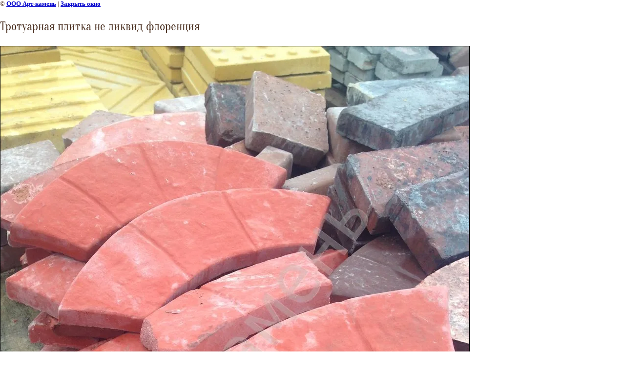

--- FILE ---
content_type: text/html; charset=utf-8
request_url: https://art-kamen.ru/rasprodazha?view=119783603
body_size: 2101
content:
<html>
<head>
<meta name="yandex-verification" content="8ce4f5d7ff512b35" />
<meta name="yandex-verification" content="8ce4f5d7ff512b35" />

            <!-- 46b9544ffa2e5e73c3c971fe2ede35a5 -->
            <script src='/shared/s3/js/lang/ru.js'></script>
            <script src='/shared/s3/js/common.min.js'></script>
        <link rel='stylesheet' type='text/css' href='/shared/s3/css/calendar.css' /><link rel='stylesheet' type='text/css' href='/shared/highslide-4.1.13/highslide.min.css'/>
<script type='text/javascript' src='/shared/highslide-4.1.13/highslide.packed.js'></script>
<script type='text/javascript'>
hs.graphicsDir = '/shared/highslide-4.1.13/graphics/';
hs.outlineType = null;
hs.showCredits = false;
hs.lang={cssDirection:'ltr',loadingText:'Загрузка...',loadingTitle:'Кликните чтобы отменить',focusTitle:'Нажмите чтобы перенести вперёд',fullExpandTitle:'Увеличить',fullExpandText:'Полноэкранный',previousText:'Предыдущий',previousTitle:'Назад (стрелка влево)',nextText:'Далее',nextTitle:'Далее (стрелка вправо)',moveTitle:'Передвинуть',moveText:'Передвинуть',closeText:'Закрыть',closeTitle:'Закрыть (Esc)',resizeTitle:'Восстановить размер',playText:'Слайд-шоу',playTitle:'Слайд-шоу (пробел)',pauseText:'Пауза',pauseTitle:'Приостановить слайд-шоу (пробел)',number:'Изображение %1/%2',restoreTitle:'Нажмите чтобы посмотреть картинку, используйте мышь для перетаскивания. Используйте клавиши вперёд и назад'};</script>
<link rel="icon" href="/favicon.png" type="image/png">
<link rel="canonical" href="https://art-kamen.ru/rasprodazha"><title>Тротуарная плитка не ликвид флоренция | РАСПРОДАЖА ТРОТУАРНОЙ ПЛИТКИ и ИСКУССТВЕННОГО КАМНЯ</title>
<!-- assets.top -->
<script src="/g/libs/nocopy/1.0.0/nocopy.for.all.js" ></script>
<meta property="og:image" content="https://art-kamen.ru/thumb/2/kldoQyNIBA6otCjf6pgLTg/350r350/d/2013-09-1916.51.59.jpg">
<meta name="twitter:image" content="https://art-kamen.ru/thumb/2/kldoQyNIBA6otCjf6pgLTg/350r350/d/2013-09-1916.51.59.jpg">
<meta property="og:image:type" content="image/jpeg">
<meta property="og:image:width" content="350">
<meta property="og:image:height" content="350">
<meta property="og:type" content="website">
<meta property="og:url" content="https://art-kamen.ru/rasprodazha">
<meta name="twitter:card" content="summary">
<!-- /assets.top -->

<link href="/t/v952/images/styles.css" rel="stylesheet" type="text/css">
<meta name="description" content="Тротуарная плитка не ликвид флоренция | РАСПРОДАЖА ТРОТУАРНОЙ ПЛИТКИ и ИСКУССТВЕННОГО КАМНЯ">
<meta name="keywords" content="Тротуарная плитка не ликвид флоренция | РАСПРОДАЖА ТРОТУАРНОЙ ПЛИТКИ и ИСКУССТВЕННОГО КАМНЯ">
<meta name="robots" content="all">
<meta name="revisit-after" content="31 days">
<meta http-equiv="Content-Type" content="text/html; charset=UTF-8">
<meta name="viewport" content="width=device-width, initial-scale=1.0, maximum-scale=1.0, user-scalable=no">
</head>

<body bgcolor="#ffffff" text="#000000">

<style>
body, td { font-size:13px; font-family:verdana; }
img { border: 1px solid #c0c0c0; max-width: 100%;width: auto;height: auto;}
a.back { font-weight: bold; color: #0000cc; text-decoration: underline; }
</style>


&copy; <a class="back" href="http://art-kamen.ru/">ООО Арт-камень</a> | <a class="back" href="javascript:window.close();">Закрыть окно</a> 

<h3>Тротуарная плитка не ликвид флоренция</h3>

<img style="border: 1px solid black" src="/d/2013-09-1916.51.59.jpg">

<br><br clear=all>



<br><br clear=all>

&copy; <a class="back" href="http://art-kamen.ru/">ООО Арт-камень</a>
<br><br clear=all>


<!-- assets.bottom -->
<!-- </noscript></script></style> -->
<script src="/my/s3/js/site.min.js?1768978399" ></script>
<script src="/my/s3/js/site/defender.min.js?1768978399" ></script>
<script >/*<![CDATA[*/
var megacounter_key="b2df4c4a5afec366a30ce241146a61c4";
(function(d){
    var s = d.createElement("script");
    s.src = "//counter.megagroup.ru/loader.js?"+new Date().getTime();
    s.async = true;
    d.getElementsByTagName("head")[0].appendChild(s);
})(document);
/*]]>*/</script>
<script >/*<![CDATA[*/
$ite.start({"sid":38272,"vid":38349,"aid":43994,"stid":1,"cp":21,"active":true,"domain":"art-kamen.ru","lang":"ru","trusted":false,"debug":false,"captcha":3,"onetap":[{"provider":"vkontakte","provider_id":"51957785","code_verifier":"Mhx5TZm2GjYZxzMQEVTNNWDMYYYNhU5IyzmYO2YAiW3"}]});
/*]]>*/</script>
<!-- /assets.bottom -->
</body>
</html>

--- FILE ---
content_type: text/css
request_url: https://art-kamen.ru/t/v952/images/styles.css
body_size: 6424
content:
@charset "utf-8";
/* CSS Document */

/* m.n*/

@font-face {
  font-family: 'Oranienbaum';
  src: url('oranienbaum-regular.eot');
  src: url('oranienbaum-regular.eot?#iefix') format('embedded-opentype'),
       url('oranienbaum-regular.woff') format('woff'),
       url('oranienbaum-regular.ttf') format('truetype'),
       url('oranienbaum-regular.svg#oranienbaum-regular') format('svg');
  font-weight: normal;
  font-style: normal;
}
    
/* --------------- default --------------- */

html, body, div, span, h1, h2, h3, h4, h5, h6, p, em, strong, sub, sup, b, u, i,  dl, dt, dd, ol, ul, li, form, label, tbody, tfoot, thead, tr, th, td, article, aside, canvas, details, figcaption, figure, footer, header, hgroup, menu, nav, section, summary, time, mark, audio, video {
  margin: 0;
  padding: 0;
  border: 0;
  outline: 0;
  background: transparent;
  font-size: 100%;
}


a                 { margin: 0; padding: 0; font-size: 100%; background: transparent; }

article, aside, details, figcaption, figure, footer, header, hgroup, menu, nav, section, small 
                  { display: block; }
nav ul            { list-style: none; }

sub, sup          { font-size: 75%; line-height: 0; position: relative; vertical-align: baseline; }
sup               { top: -0.5em; }
sub               { bottom: -0.25em; }
ins               { text-decoration: none; }
p, pre,
blockquote, ul, ol, dl            
          { margin: 1em 0; }
blockquote        { margin-left: 40px; margin-right: 40px; }
ol, ul, dd        { margin-left: 40px; }
pre, code, 
kbd, samp         { font-family: monospace, sans-serif; }

h1,h2,h3,h4,h5,h6 { font-weight: normal; font-family: Verdana, 'Oranienbaum', Arial, Helvetica, sans-serif; color: #4a3021; }
h1                { font-size: 28px; margin: 0; padding-bottom: 12px; }
h2                { font-size: 26px; margin: .83em 0; }
h3                { font-size: 24px; margin: 1.0em 0; }
h4                { font-size: 22px; margin: 1.33em 0; }
h5                { font-size: 20px; margin: 1.5em 0; }
h6                { font-size: 18px; margin: 1.67em 0; }
    
.table-default { margin: 0; padding: 0; border: none; border-collapse: collapse; border-spacing: 0; }
.cell-dafault { margin: 0; padding: 0; vertical-align: top;}

input, select, button, textarea  { font-family: "Trebuchet MS", Verdana, sans-serif;}

html         { background: url(html.png) 50% 0 repeat; overflow-y: scroll;}
body         {/* background: url(body.jpg) 50% 0 repeat-x;*/ text-align: left; line-height: 1.25; font-size: 13px; color: #4a3021; font-family: Arial, Helvetica, sans-serif; }

a            { color: #428d63; text-decoration: underline;}
a:hover      { text-decoration: none; }

hr           { color: #2A2A2A; background: #2A2A2A; height: 1px; border: none; }

.site-path { background: url(path_bg.png) 0 100% repeat-x; color: #4a3021; padding: 0 0 15px; margin: 0 0 10px; font: normal 12px Arial, Helvetica, sans-serif; }
  .site-path a { color: #428d63; text-decoration: underline; }
    .site-path a:hover{ color: #428d63; text-decoration:none; }  

html, body { position: relative; height: 100%; min-width: 980px; }

.YMaps { color: #000000; }

#printMe { color: #000000; }

.menu-default ul, .menu-default ul li { padding: 0; margin: 0; list-style: none; font-size: 0; }

/* --------------- /default ---------*/

.table-content-box { position: absolute; right: 50%; width: 100%; height: 100%; }

.table-content, .table-content-left, .table-content-center, .table-content-right { border-collapse: collapse; border: none; border-spacing: 0; padding: 0; margin:0; vertical-align: top; height: 100%;  }

.table-content {/* background: url(wrap.jpg) 0 0 no-repeat; */ background: url(wrap.jpg) 0 480px repeat-x;  position: relative; top: 0; left: 50%; float: left; border-collapse: collapse; border: none; border-spacing: 0; padding: 0; margin: 0; width:100%; }

.table-content-center { min-width: 950px; }
.table-content-left, .table-content-right  { width: 37px; }
.table-footer-bg { background: url(footer.png) 50% 0 repeat-x; position: absolute; height: 162px; left: 0; bottom: 0; right: 0; }

  
/* WRAP =====================================================================================================================*/

.site-wrap { height: auto !important; height: 20%; min-height: 2%; min-width: 0px; margin: 0 0 0px 0; position: relative; z-index: 10; }

.clear-footer { height: 0px; clear: both; overflow: hidden; line-height: 0; font-size: 0; margin: 0; padding: 0; }
.clear { height: 0; clear: both; line-height: 0; font-size: 0; margin: 0; padding: 0; }

/* HEADER =====================================================================================================================*/

.site-header { height: 190px; position: relative; }
.site-header img { border: none; }
.site-header p { margin: 0; }

/* menu-top ------------------------------------------------------------------------------------------------------------------*/
  
.menu-top { position: absolute; top: 0; left: 0; right: 0; padding: 0 115px 0 20px; background: #2a2a2a; height: 55px; overflow: hidden; }
  .menu-top ul li { font: normal 14px Verdana, 'Oranienbaum', Helvetica, sans-serif; display: inline; }
  .menu-top ul li a { padding: 0 20px; line-height: 56px; display: inline-block; color: #ffffff; outline: none; text-decoration: none; cursor: pointer; }    
  .menu-top ul li a:hover { background: #e8c010; color: #2a2a2a; text-decoration: none;}    
  
/* nav-links -----------------------------------------------------------------------------------------------------------------*/
  
.nav-links { margin: 0; padding: 0; position: absolute; top: 18px; right: 1px; width: 117px; height: 53px; line-height: 0; }
  .nav-links li { background: url(map_ico_i.png) 0 50% no-repeat; margin: 0; padding: 0; display: block; text-decoration: none; border: none; float: left; }
  .nav-links li:first-child { background: none; }
    
  .nav-links li.home a { background: url(map_ico.png) 0 0 no-repeat; width: 11px; height: 10px; margin: 0 14px; padding: 0; display: block; }
  .nav-links li.home a:hover { background: url(map_ico.png) 0 -12px no-repeat; }
  
  .nav-links li.mail a { background: url(map_ico.png) -38px 0 no-repeat; width: 11px; height: 10px; margin: 0 14px; padding: 0; display: block; }
  .nav-links li.mail a:hover { background: url(map_ico.png) -38px -12px no-repeat; }
  
  .nav-links li.sitemap a { background: url(map_ico.png) -76px 0 no-repeat; width: 11px; height: 10px; margin: 0 14px; padding: 0; display: block; }
  .nav-links li.sitemap a:hover { background: url(map_ico.png) -76px -12px no-repeat; }
    
/* logo -----------------------------------------------------------------------------------------------------------------*/  
  
.site-logo { position: absolute; left: 13px; top: 61px; }  
  .site-logo img { border: none; outline: none; cursor: pointer; }
  
/* slogan -----------------------------------------------------------------------------------------------------------------*/  
  
.site-slogan { width: 520px; max-height: 75px; font: italic 15px Verdana, Helvetica, sans-serif; color: #2a2a2a; position: absolute; left: 270px; top: 80px; }  

/* phone-top -----------------------------------------------------------------------------------------------------------------*/

.phone-top { background: url(tel_ico.png) 0 5px no-repeat; position: absolute; right: 208px; top: 82px; padding: 0 0 0 35px; max-width: 200px; max-height: 74px; overflow: hidden; font: normal 30px 'Oranienbaum',Verdana, Verdana, sans-serif; color: #FF0000; }
.phone-top span.pts { display: block; }
  .phone-top a { color: #FF0000; text-decoration: underline; }
  .phone-top a:hover { color: #4a3021; text-decoration: none; }
  
/* site-link -------------------------------------------------------------------------------------------------------------------------*/
  
.site-link-shop { position: absolute; right: 3px; top: 74px; }
.site-link-shop img { border: none; outline: none; cursor: pointer; }

/* search ------------------------------------------------------------------------------------------------------------------*/

.site-search { background: url(search.png) -38px 0px no-repeat; width: 199px; height: 31px; position: absolute; top: 124px; right: 4px; background-size:240px 31px; box-shadow: 0 0 1px #000 inset;}
form.search-form { margin: 0; padding: 0; float: left; display: inline; vertical-align: top; text-align: left; }  
  input.search-text { background: none; margin: 0 0 0 6px; padding: 0px 0 0px 10px !important; height:31px; width: 168px !important; box-shadow:none !important; font: normal 11px Arial, Helvetica, sans-serif; color: #ffffff; float: left; display: inline; vertical-align: top; outline: none; border: none; cursor: text; }  
  input.search-button { background: none; margin: 0; padding: 0; height: 31px; width: 24px; float: left; display: inline; vertical-align: top; border: none; cursor: pointer; text-indent:-10000px; }
    input.search-button:hover { cursor: pointer; }
  
/* edit-block-top -------------------------------------------------------------------------------------------------------------------------*/  
  
.edit-block-top { /*background: url(block_top_bg.png) 50% 0 no-repeat;*/ overflow: hidden; margin: 0; padding: 35px 0 24px; height: 226px; text-align: center; }

.site-link { margin: 0 14px 0 13px; width: 168px; padding: 0; display: inline-block; line-height: 0; }
.site-link:first-child { margin: 0; }
  .site-link img { margin: 0 0 15px; width: 168px; height: 168px; overflow: hidden; border: none; }

.site-link a.text-link { background: url(link_h_bg.png) 0 0 repeat-x; width: 168px; font: normal 16px 'Oranienbaum', Georgia, "Times New Roman", Times, serif; color: #ffffff; display: block; margin: 0; padding: 0; text-decoration: none; text-align: center; line-height: 43px; }
.site-link a.text-link:hover, .site-link a:hover + a.text-link { background: url(link_a_bg.png) 0 0 repeat-x; color: #2a2a2a; text-decoration: none; }
  
/* CONTENT ===================================================================================================================*/

.site-content { margin: 0; padding: 0; width: 100%; }

.site-content-left { padding: 20px 0; width: 215px; }
.site-content-middle { padding: 17px 40px 20px; }
.site-content-right {padding: 20px 0; width: 215px;}

/* shop-cart -----------------------------------------------------------------------------------------------------------------*/ 

.shop-cart  { background: #4dd103; padding: 6px 9px 11px 12px; margin: 0 0 10px; width: 194px; min-height: 44px; font: normal 11px Arial, Helvetica, sans-serif; color: #ffffff; }
.shop-cart-title { margin: 0 0 3px;  font: normal 16px 'Oranienbaum', Arial, Helvetica, sans-serif; }
.shop-cart-sum { }
.shop-cart-sum span { font-size: 16px; font-weight: bold; }

.shop-cart-order { text-align: right; margin: 0; }
.shop-cart-order img { border: none; outline: none; cursor: pointer; }

/* shop-folders  -------------------------------------------------------------------------------------------------------------------------*/

.shop-folders { width: 215px; overflow: hidden; margin: 0 0 20px; font-family: 'Oranienbaum', Arial, Helvetica, sans-serif;}

  .shop-folders ul li.level-1 { padding: 4px 0 0; display: block; line-height: 0; font-size: 0; width: 215px;}
    .shop-folders ul li.level-1 a { background: url(sf_a_bg.png) 0 0 no-repeat #2a2a2a; color: #ffffff; display: block; text-decoration: none; outline: none; line-height: normal; font-size: 16px; padding: 5px 5px 5px 15px; width: 195px; cursor: pointer; }        
    .shop-folders ul li.level-1 a:hover, .shop-folders ul li.level-1 a.active, .shop-folders ul li.level-1 a.active:hover { background: url(sf_h_bg.png) 0 0 no-repeat #e8c011; color: #000000; text-decoration: none; }
    
/*----------------sub-level----------------------------*/ 

  .shop-folders ul li.sub { background: #616161; padding: 5px 0 10px; margin: 0 0 -5px; display: block; }    
      .shop-folders ul li.sub a { background: url(sf2_a_i.png) 0 9px no-repeat; color: #ffffff; display: block; text-decoration: underline; outline: none; line-height: normal; font-size: 15px; padding: 0 5px 0 10px; width: 200px; cursor: pointer; }      
      .shop-folders ul li.sub a:hover, .shop-folders ul li.sub a.active, .shop-folders ul li.sub a.active:hover { background: url(sf2_h_i.png) 0 9px no-repeat; color: #e8c011; text-decoration: none; }  
    
      .shop-folders ul li.level-2 a { margin-left: 25px; width: 175px; }
      .shop-folders ul li.level-3 a { margin-left: 30px; width: 170px; }
      .shop-folders ul li.level-4 a { margin-left: 35px; width: 165px; }
      .shop-folders ul li.level-5 a { margin-left: 40px; width: 160px; }  

/* menu-left -------------------------------------------------------------------------------------------------------------------*/

.menu-left { background: url(lmenu_t.png) 0 0 no-repeat #2a2a2a; width: 215px; overflow: hidden; margin: 0 0 20px; padding: 7px 0; font-family: 'Oranienbaum', Verdana, Verdana, sans-serif; }

  .menu-left ul li.level-1 { display: block; line-height: 0; font-size: 0; width: 215px;}
    .menu-left ul li.level-1 a { color: #ffffff; display: block; text-decoration: none; outline: none; line-height: normal; font-size: 16px; padding: 5px 5px 5px 15px; width: 195px; cursor: pointer; }    
    .menu-left ul li.level-1 a:hover { background: #2a2a2a; color: #ffffff; text-decoration: none; }
    
/*----------------sub-level----------------------------*/ 

  .menu-left ul li.sub { padding: 2px 0 4px; display: block; font-family: 'Oranienbaum', Verdana, sans-serif; }    
      .menu-left ul li.sub a { color: #131313; display: block; text-decoration: underline; outline: none; line-height: normal; font-size: 13px; cursor: pointer; }      
      .menu-left ul li.sub a:hover { color: #ffffff; text-decoration: underline; }  
    
      .menu-left ul li.level-2 a { margin-left: 30px; width: 175px; }
      .menu-left ul li.level-3 a { margin-left: 35px; width: 170px; }
      .menu-left ul li.level-4 a { margin-left: 40px; width: 165px; }
      .menu-left ul li.level-5 a { margin-left: 45px; width: 160px; }  
              

      
/* edit-block -------------------------------------------------------------------------------------------------------------------------*/  

.edit-block { background: #2a2a2a; width: auto; margin: 0 0 20px; padding: 15px 0 20px; overflow: hidden; }
.edit-block-title  {  border-bottom: 1px solid #746861; margin: 0 13px 15px; padding: 0 2px 10px; font: normal 24px 'Oranienbaum', Verdana, Helvetica, sans-serif; color: #e9c316; }
.edit-block-body { font-size: 12px; color: #dcdcdc; margin: 0 15px; }
.edit-block img { margin: 5px 0; border: none; }
.edit-block a img { border: none; }
  .edit-block a { color: #e9c316; text-decoration: underline; }
  .edit-block a:hover { color: #e9c316; text-decoration: none; }  
    
/* block-poll -------------------------------------------------------------------------------------------------------------------------*/  

.block-poll { background: #2a2a2a; width: 215px; padding: 0 0 20px; margin: 0 0 20px; }

.block-poll-title { background: url(poll_title_bg.png) 0 0 no-repeat; margin: 0 0 15px; padding: 0 10px 2px 20px; font: normal 24px 'Oranienbaum', Arial, Helvetica, sans-serif; line-height: 43px; color: #131313; }

.block-poll-body { margin: 0 15px 0 20px; font: normal 14px Arial, Helvetica, sans-serif; color: #dcdcdc; }

.block-poll-input { background: url(poll_input.png) top left no-repeat; border: none; width: 170px; height: 22px; padding: 0 5px; margin: 0; font-size: 11px; color: #000000; }

.block-poll-butt { background: url(poll_butt.png) top left no-repeat; width: 85px; height: 20px; border: none; }
.block-poll-butt:hover { cursor: pointer; }
                
/* site-news ---------------------------------------------------------------------------------------------------------------------------*/  

.site-news { width: 215px; background: #2a2a2a; overflow: hidden; margin: 0 0 20px; padding: 15px 0 10px; font: normal 13px Arial, Helvetica, sans-serif; color: #e9c316; }
  .site-news a { color: #d7d7d7; text-decoration: underline; }  
  .site-news a:hover { color: #e9c316; text-decoration: underline; }
  
.news-name { border-bottom: 1px solid #746861; margin: 0 13px 15px; padding: 0 2px 10px; font: normal 24px 'Oranienbaum', Arial, Helvetica, sans-serif; color: #e9c316; }  
.news-body { margin: 0 15px 10px; }  
.news-date { margin: 0 5px 5px; font-size: 11px; display: block; }  
.news-title {  }  
  
/* site-informer --------------------------------------------------------------------------------------------------------------------*/

.site-informer { margin: 10px 0 0; text-align: center; width: 215px; overflow: hidden; }
.site-informer img { border: none; margin: 5px 0; }

/*FOOTER =====================================================================================================================*/

.site-footer { height: 162px; min-width: 950px; margin: 0; position: relative; z-index: 11; }
.site-footer img { border: none; }
.site-footer p { margin: 0; }

/* menu-bottom ---------------------------------------------------------------------------------------------------------------------*/
  
.menu-bottom { position: absolute; left: 0; right: 0; top: 55px; }
  .menu-bottom ul li { display: inline; font: normal 14px 'Oranienbaum', Verdana, Verdana, sans-serif; padding: 0 15px;}
  .menu-bottom ul li a { color: #ededed; outline: none; text-decoration: none; cursor: pointer; }
  .menu-bottom ul li a:hover { color: #29a3a0; text-decoration: none; }
      
/*-----------------------------------------------------------------------------------------------------------------*/

.site-name-bottom { font-size: 11px; color: #4a3021; position: absolute; left: 15px; top: 105px; width: 250px; }  

.soc-ico-bottom { font-size: 10px; color: #4a3021; position: absolute; left: 15px; top: 130px; max-height: 30px; width: 250px; overflow: hidden; }

.site-copyright { background: url(megalogo.png) 100% 0 no-repeat; padding: 2px 40px 0 0; min-height: 33px; font-size: 11px; color: #4a3021; position: absolute; right: 15px; top: 97px; max-width: 160px; }
  .site-copyright a { color: #4a3021; text-decoration: underline; }
  .site-copyright a:hover { color: #4a3021; text-decoration: none; }
  
.site-counters { font-size: 10px; color: #4a3021; margin: 0 0 0 -200px; position: absolute; left: 50%; top: 109px; max-height: 53px; width: 400px; overflow: hidden; }
.site-counters p { display: inline; }
.site-counters img { margin: 0 5px; border: none; }
  
/* Table -----------------------------------------------------------------------------------------------------------------*/
    
table.table0 td p, table.table1 td p, table.table2 td p { padding: 0; margin: 0; text-indent: 0; }

table.table0 { border-collapse: collapse; }
table.table0 td { padding: 5px; border: none; }

table.table1 { border-collapse: collapse; }
/*table.table1 tr:hover { background:#e0e0e0; }*/
table.table1 td { padding: 5px; border: 1px solid #2A2A2A; }

table.table2 { border-collapse: collapse; }
/*table.table2 tr:hover { background:#e0e0e0; }*/
table.table2 td { padding: 5px; border: 1px solid #2A2A2A; }
table.table2 th { padding: 8px 5px; border: 1px solid #ffffff; background-color: #2A2A2A; color: #ffffff; text-align: left; }
table.222 {
	margin: 20px 0;
    border: 1px solid #fff;
    padding: 20px;
    background: #161616;
}

/* GALLERY */

table.gallery { border-spacing: 10px; border-collapse: separate; }
table.gallery td { background-color: #f0f0f0; text-align: center; padding: 15px; }

/*----------------------------------------------------------------------------------------*/

/* m.n*/


/* dop h.u */
.menuleft { background: #2a2a2a url(lmenu_t.png) no-repeat 100% 0; padding: 10px 0 20px;}
.menuleft ul { margin: 0; /* padding: 0 0 5px 0; */}

.menuleft li { display: block; padding: 0 0 4px;}

.menuleft a { margin-top: -1px; display: block; padding: 6px 10px; font: 13px/14px Arial, Helvetica, sans-serif; color: #ffffff; text-decoration: none;}
.menuleft a:hover,
.menuleft .opened > a { color: #ffffff;}

/* level-1 */
.menuleft .level-1 li li { padding: 0; /*background: url(kline.png) no-repeat left bottom;*/ border-bottom: 1px solid #746861; /* padding: 0 0 4px; */}
.menuleft .level-1 li:last-child { background: none;}
.menuleft .level-1 > li { margin-bottom: 1px;}
.menuleft .level-1 > li:first-child { padding-bottom:10px; margin-bottom:10px; border-bottom:1px solid #FFFFFF;}
.menuleft .level-1 > li > a { font: 14px Verdana, 'Oranienbaum', Arial, Helvetica, sans-serif; text-decoration: none; padding-left: 15px; margin-top: -1px; }
.menuleft .level-1 > li > a:hover,
.menuleft .level-1 > li.opened > a { color: #2A2A2A; background: /*#2A2A2A*/#E8C011;}

/* levels */
.menuleft .level-1 ul { display: none; background-color: #363636;}
.menuleft .level-1 .opened > ul { display: block;}
.menuleft .level-2 > li > a:hover, .menuleft .level-3 > li > a:hover, .menuleft .level-4 > li > a:hover, .menuleft .level-4 > li > a:hover { color: #efd21a; }
.menuleft .level-2 > li.opened > a, .menuleft .level-3 > li.opened > a, .menuleft .level-4 > li.opened > a, .menuleft .level-4 > li.opened > a { color: #2A2A2A; background-color: #efd21a; }
.menuleft .level-2 > li > a { padding-left: 30px; padding-top: 6px; padding-bottom: 6px;}
.menuleft .level-3 > li > a { padding-left: 45px; padding-top: 6px; padding-bottom: 6px;}
.menuleft .level-4 > li > a { padding-left: 60px; padding-top: 6px; padding-bottom: 6px;}
.menuleft .level-5 > li > a { padding-left: 75px; padding-top: 6px; padding-bottom: 6px;}

.menuleft a.has { position: relative; }
.menuleft a.has::before {
	content: "";
	position: absolute;
	top: 50%;
	right: 10px;
	line-height: 0;
	font-size: 0;
	height: 0;
	width: 0;
	border-top: 3px solid transparent;
	border-bottom: 3px solid transparent;
	border-left: 4px solid #fff;
	margin-top: -3px;
}
.menuleft a.has:hover::before {
	border-left: 4px solid #2A2A2A;
}

.menuleft li.opened a.has::before {
	margin-top: -2px;
	border-top: 4px solid #2A2A2A;
	border-right: 3px solid transparent;
	border-left: 3px solid transparent;
}
.menuleft li.opened a.has:hover::before {
	border-top: 4px solid #2A2A2A;
}

.table-tovar {
  margin: 0 auto;
  width: 662px;
  border: none;
}

.foto img {
  width: 350px; 
}

.h-tovar {
  background: #00ff00;
  height: 100px;
}

.h-text {
  font-size: 10pt; 
  font-family: tahoma, arial, helvetica, sans-serif;
}

.h-name-text {
  font-weight: bold;
  font-size: 14pt; 
  font-family: 'trebuchet ms', geneva, tahoma, arial, helvetica, sans-serif;;
}

.price-text {
  text-align: center;
  font-weight: bold;
}

.t-description {
  font-size: 10pt; 
  font-family: tahoma, arial, helvetica, sans-serif;;
}

.img-description {
  text-align: center;
}

.colors {
  font-size: 9pt; 
  font-family: tahoma, arial, helvetica, sans-serif;
}

.t-right {
  text-align: right;
}

.t-left {
  text-align: left;
  padding-left: 10px
}

.b-text {
    background: #c0c0c0;
}

.t-left, .t-right {
  font-size: 8pt; 
  font-family: tahoma, arial, helvetica, sans-serif;
}

.foto-list {
text-align: center;;
}

.foto-list img {
  margin: 10px;
  width: 110px;
}

.pr1, .pr2, .pr3, .pr4 {
  width: 115px;
  height: 50px;
  line-height: 50px;
  font-weight: bold;
  font-size: 17px;
  margin: 0 auto;
}

.pr1 {
	background: url(/d/38349/t/images/pl-price1.png) no-repeat;
}

.pr2 {
	background: url(/d/38349/t/images/pl-price2.png) no-repeat;
}

.pr3 {
	background: url(/d/38349/t/images/pl-price3.png) no-repeat;
}

.pr4 {
	background: url(/d/38349/t/images/pl-price4.png) no-repeat;
}

.takt-pl {
	margin: 0 auto;
}

.takt-pl td, .takt-pl th, .takt-pl tr {
	text-align: center;
}

.takt-pl table {
	margin: 0 auto;
}

.takt-pl table td {
	text-align: center;
}

.foto-takt img {
	width: 250px;
}

.takt-pl th, .takt-pl table {
	width: 130px;
}

.h-tovar-takt {
        background: #00ff00;
}

.menu-top.menu-default > ul:first-child {
    width: 1100px;
}

.accordion_square {
    padding: 0;
    margin: 20px 0;
    list-style: none;
}

.accordion_square > li {
    margin: 0 0 2px;
}

.accordion_square > li > .accord-row {
    position: relative;
    border: 1px solid #2a2a2a;
    color: #fff;
    display: block;
    font-size: 16px;
    font-weight: bold;
    line-height: 42px;
    padding-left: 40px;
    position: relative;
    text-decoration: none;
    cursor: pointer;
}

.accordion_square > li > .tab-body {
    display: none;
    padding: 5px 9px;
}

.accordion_square > li > .accord-row > ins {
    position: absolute;
    left: 8px;
    top: 8px;
    width: 24px;
    height: 24px;
    -moz-border-radius: 50%;
-webkit-border-radius: 50%;
-khtml-border-radius: 50%;
border-radius: 50%;
    background: #2a2a2a url(plus-minus2.png) -55px center no-repeat;
}

.accordion_square > li > .accord-row.opened > ins {
    background-position: 7px center;
}

.accord-title {
	float: left;
	color: #333;
}

.accordion_square > li > .accord-row > .ac-img {
	float: right;
	padding: 10px 10px 10px 0;
	font-size: 0;
	line-height: 0;
}

#middle-inner {
    position: relative;
    padding: 54px 0 0;
}

.btn-block {
    position: absolute;
    right: -27px;
    top: 3px;
}

.print-done {
    background: url(print-page.png) no-repeat scroll 15px center #2a2a2a;
    cursor: pointer;
    display: inline-block;
    margin-right: 0;
    padding: 8px 10px 8px 40px;
    text-decoration: none;
}

.print-done span {
    border-bottom: 1px dashed #fff;
    color: #fff;
    display: inline-block;
    font-size: 13px;
    line-height: 14px;
}

.content-edit {
	margin: -40px 0 20px;
	padding: 0 0 55px;
}
.content-edit p:first-child {
	margin-top: 0;
}

--- FILE ---
content_type: text/javascript
request_url: https://counter.megagroup.ru/b2df4c4a5afec366a30ce241146a61c4.js?r=&s=1280*720*24&u=https%3A%2F%2Fart-kamen.ru%2Frasprodazha%3Fview%3D119783603&t=%D0%A2%D1%80%D0%BE%D1%82%D1%83%D0%B0%D1%80%D0%BD%D0%B0%D1%8F%20%D0%BF%D0%BB%D0%B8%D1%82%D0%BA%D0%B0%20%D0%BD%D0%B5%20%D0%BB%D0%B8%D0%BA%D0%B2%D0%B8%D0%B4%20%D1%84%D0%BB%D0%BE%D1%80%D0%B5%D0%BD%D1%86%D0%B8%D1%8F%20%7C%20%D0%A0%D0%90%D0%A1%D0%9F%D0%A0%D0%9E%D0%94%D0%90%D0%96%D0%90%20%D0%A2%D0%A0%D0%9E%D0%A2%D0%A3%D0%90%D0%A0%D0%9D%D0%9E%D0%99%20%D0%9F%D0%9B%D0%98%D0%A2%D0%9A%D0%98%20%D0%B8%20%D0%98%D0%A1%D0%9A%D0%A3%D0%A1%D0%A1%D0%A2%D0%92%D0%95&fv=0,0&en=1&rld=0&fr=0&callback=_sntnl1769143990994&1769143990994
body_size: 96
content:
//:1
_sntnl1769143990994({date:"Fri, 23 Jan 2026 04:53:11 GMT", res:"1"})